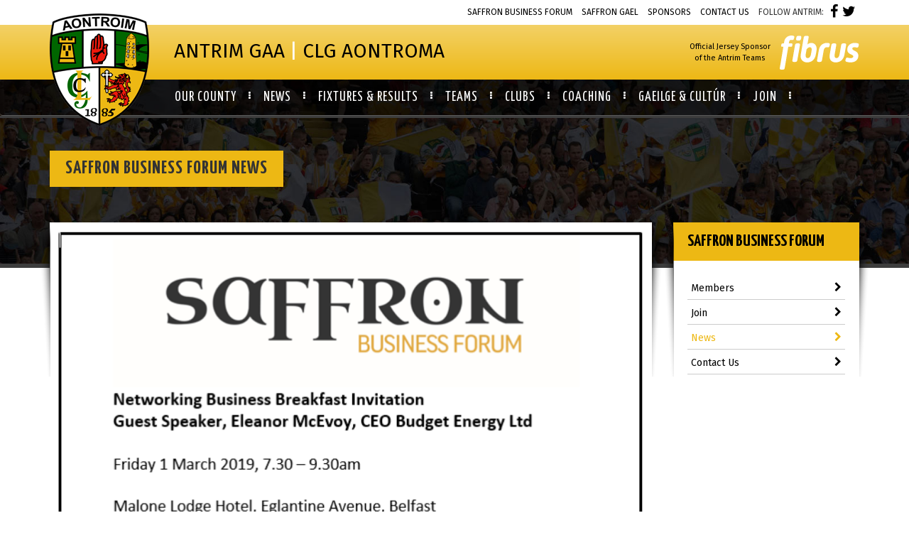

--- FILE ---
content_type: text/html; charset=utf-8
request_url: https://antrim.gaa.ie/saffron-business-forum/news/saffron-business-forum-networking-breakfast-march-2019
body_size: 8733
content:

 <!doctype html>
 
<html lang="en">
  <head>
    <meta charset="utf-8">
    <meta http-equiv="X-UA-Compatible" content="IE=edge">
    <meta name="viewport" content="width=device-width, initial-scale=1">
    
    <link rel="icon" href="/images/favicon.ico">

    <title>Saffron Business Forum Networking Breakfast March 2019 - Antrim GAA</title>
      <meta name="Description" content="
The next Saffron Business Forum Networking Business Breakfast will take place on Friday 1st March 2019, 7.30am-9.30am at the Malone Lodge Hotel, Belf" />
      
  <meta name="Keywords" content="Antrim GAA, County Antrim, Antrim Gaelic Football, Antrim Hurling, Antrim GAA Clubs, Saffron Og, Casement Park." />
  
    <meta name="twitter:image" content="//antrim.gaa.ie/assets/general/_fullWidth/Invite-March-Networking-Breakfast-Final.PNG">
  <meta  property="og:image" content="//antrim.gaa.ie/assets/general/_fullWidth/Invite-March-Networking-Breakfast-Final.PNG">
  




    <link href="/css/bootstrap.css" rel="stylesheet">
  <link href="/css/custom.css?v=2" rel="stylesheet">
  <link href="/css/bootstrap-block-grid.css" rel="stylesheet">

    <link href='//fonts.googleapis.com/css?family=Fira+Sans:400,700|Yanone+Kaffeesatz:400,700' rel='stylesheet' type='text/css'> 

  <!-- <link href='http://fonts.googleapis.com/css?family=Yanone+Kaffeesatz:400,700' rel='stylesheet' type='text/css'> 
  <link rel="stylesheet" href="//code.cdn.mozilla.net/fonts/fira.css"> -->

  <link rel="stylesheet" href="//maxcdn.bootstrapcdn.com/font-awesome/4.3.0/css/font-awesome.min.css">
  
  <!-- HTML5 shim and Respond.js for IE8 support of HTML5 elements and media queries -->
  <!--[if lt IE 9]>
    <script src="https://oss.maxcdn.com/html5shiv/3.7.2/html5shiv.min.js"></script>
    <script src="https://oss.maxcdn.com/respond/1.4.2/respond.min.js"></script>
  <![endif]-->

</head>
<body>

  <div class="container hidden-xs">
    <div class="row toprow">
    <div class="col-sm-12 text-right">
      <ul class="topmenu list-inline list-unstyled">
        <li><span id="width"></span> <span id="height"></span></li>
                                          

                                                                                      
          <li class=" active-1"><a href="/saffron-business-forum">Saffron Business Forum</a></li>

          
          

                                                                                      
          <li class=" data-class-saffron-gael"><a href="https://thesaffrongael.com">Saffron Gael</a></li>

          
          

                                                                                      
          <li class=" data-class-sponsors"><a href="//antrim.gaa.ie/sponsors">Sponsors</a></li>

          
          

                                                                                      
          <li class=" data-class-contact-us"><a href="//antrim.gaa.ie/contact-us">Contact Us</a></li>

          
                  
         
        

          <li>Follow Antrim:&nbsp;&nbsp; <a href="https://www.facebook.com/AontroimGAA"><i class="fa fa-facebook fa-lg"></i></a>&nbsp;&nbsp;<a href="https://twitter.com/AontroimGAA"><i class="fa fa-twitter fa-lg"></i></a></li>
          
       </ul>
        
    </div>      
   </div>
  </div>





  <div class="headerbg">
      <div class="headtitlerow">
          <div class="container">
            <div class="row">
                <div class="col-sm-7 col-md-8 hidden-xs">
                    <div class="headtitle">Antrim GAA<span class="hidden-sm"> <span class="white">|</span> CLG Aontroma</span></div>
                </div>
                <div class="col-sm-5 col-md-4 text-right">
                    <div class="headlogos">
                    <span class="visible-xs-inlineX">Official Jersey Sponsor of the Antrim Teams</span><a href="https://www.fibrus.com/"><img src="/images/fibrus-logo.svg" alt="Fibrus"></a>                    </div>
                </div>
                
            </div>
          </div>
      </div>
                                    <!-- Static navbar -->
      <div class="navbar-container">
      <nav class="navbar navbar-default">
        <div class="container">
          
          <div class="navbar-header">
            <button type="button" class="navbar-toggle collapsed" data-toggle="collapse" data-target="#navbar" aria-expanded="false" aria-controls="navbar">
              <span class="sr-only">Toggle navigation</span>
              <span class="icon-bar"></span>
              <span class="icon-bar"></span>
              <span class="icon-bar"></span>
            </button>
            <a class="navbar-brand" href="/"><img src="/images/antrim-crest.png" alt="Antrim GAA Crest" class="brand-crest"></a>
          </div>
          
          <div id="navbar" class="navbar-collapse collapse">

             

                                                              <ul class="nav navbar-nav navbar-main-menu">
                                                                                                                                                                  <li class="dropdown data-class-our-county">
                <a href="//antrim.gaa.ie/our-county" class="dropdown-toggle disabled" data-toggle="dropdown" role="button" aria-expanded="false">Our County <span class="caret"></span></a>




                                <ul class="dropdown-menu" role="menu">                                                                                                                                                    <li class="dropdown data-class-history">
                <a href="//antrim.gaa.ie/our-county/history" >History</a>




                              </li>
                            <li class="link-divider visible-md-inline visible-lg-inline"><i class="fa fa-ellipsis-v"></i></li>
                            
                                                                                                                                                                  <li class=" data-class-county-crest">
                <a href="//antrim.gaa.ie/our-county/county-crest" >County Crest</a>




                              </li>
                            <li class="link-divider visible-md-inline visible-lg-inline"><i class="fa fa-ellipsis-v"></i></li>
                            
                                                                                                                                                                  <li class=" data-class-referees">
                <a href="//antrim.gaa.ie/our-county/referees" >Referees</a>




                              </li>
                            <li class="link-divider visible-md-inline visible-lg-inline"><i class="fa fa-ellipsis-v"></i></li>
                            
                                                                                                                                                                  <li class=" data-class-downloads-1">
                <a href="//antrim.gaa.ie/downloads" >Resources</a>




                              </li>
                            <li class="link-divider visible-md-inline visible-lg-inline"><i class="fa fa-ellipsis-v"></i></li>
                            
                                                                                                                                                                  <li class=" data-class-committees-old">
                <a href="/committees" >Committees</a>




                              </li>
                            <li class="link-divider visible-md-inline visible-lg-inline"><i class="fa fa-ellipsis-v"></i></li>
                            
                                                                                                                                                                  <li class=" data-class-health-wellbeing">
                <a href="//antrim.gaa.ie/our-county/health-wellbeing" >Health &amp; Wellbeing</a>




                              </li>
                            <li class="link-divider visible-md-inline visible-lg-inline"><i class="fa fa-ellipsis-v"></i></li>
                            
                                                                                                                                                                  <li class=" data-class-shop">
                <a href="https://www.oneills.com/shop-by-team/gaa-county/antrim-gaa.html?utm_source=referral&amp;utm_medium=refferal&amp;utm_campaign=antrimlink" >Shop</a>




                              </li>
                            <li class="link-divider visible-md-inline visible-lg-inline"><i class="fa fa-ellipsis-v"></i></li>
                            
                                                                                                                                                                  <li class=" data-class-safeguarding">
                <a href="//antrim.gaa.ie/our-county/safeguarding" >Safeguarding</a>




                              </li>
                            <li class="link-divider visible-md-inline visible-lg-inline"><i class="fa fa-ellipsis-v"></i></li>
                            
                                                                                                                                                                  <li class="dropdown data-class-club-development">
                <a href="//antrim.gaa.ie/our-county/club-development" >Club Development</a>




                              </li>
                            <li class="link-divider visible-md-inline visible-lg-inline"><i class="fa fa-ellipsis-v"></i></li>
                            
                                                                                                                                                                  <li class=" data-class-saffron-business-forum1">
                <a href="/saffron-business-forum" >Saffron Business Forum</a>




                              </li>
                            <li class="link-divider visible-md-inline visible-lg-inline"><i class="fa fa-ellipsis-v"></i></li>
                            
                                                                                                                                                                  <li class=" data-class-masters-football">
                <a href="//antrim.gaa.ie/our-county/masters-football" >Masters Football</a>




                              </li>
                            <li class="link-divider visible-md-inline visible-lg-inline"><i class="fa fa-ellipsis-v"></i></li>
                            
                                                                                                                                                                  <li class=" data-class-privacy-notice">
                <a href="//antrim.gaa.ie/our-county/privacy-notice" >Privacy Notice</a>




                              </li>
                            <li class="link-divider visible-md-inline visible-lg-inline"><i class="fa fa-ellipsis-v"></i></li>
                            
              </ul>
                              </li>
                            <li class="link-divider visible-md-inline visible-lg-inline"><i class="fa fa-ellipsis-v"></i></li>
                            
                                                                                                                                                                  <li class="dropdown data-class-news-media">
                <a href="/news/" class="dropdown-toggle disabled" data-toggle="dropdown" role="button" aria-expanded="false">News <span class="caret"></span></a>




                                <ul class="dropdown-menu" role="menu">                                                                                                                                                    <li class=" data-class-latest-news">
                <a href="/news/" >Latest News</a>




                              </li>
                            <li class="link-divider visible-md-inline visible-lg-inline"><i class="fa fa-ellipsis-v"></i></li>
                            
                                                                                                                                                                  <li class=" data-class-events">
                <a href="/events" >Events</a>




                              </li>
                            <li class="link-divider visible-md-inline visible-lg-inline"><i class="fa fa-ellipsis-v"></i></li>
                            
                                                                                                                                                                  <li class=" data-class-social-wall">
                <a href="//antrim.gaa.ie/news-media/social-wall" >Social Wall</a>




                              </li>
                            <li class="link-divider visible-md-inline visible-lg-inline"><i class="fa fa-ellipsis-v"></i></li>
                            
              </ul>
                              </li>
                            <li class="link-divider visible-md-inline visible-lg-inline"><i class="fa fa-ellipsis-v"></i></li>
                            
                                                                                                                                                                  <li class="dropdown data-class-fixtures-temp">
                <a href="/fixtures" class="dropdown-toggle disabled" data-toggle="dropdown" role="button" aria-expanded="false">Fixtures &amp; Results <span class="caret"></span></a>




                                <ul class="dropdown-menu" role="menu">                                                                                                                                                    <li class=" data-class-upcoming-county-fixtures">
                <a href="//antrim.gaa.ie/fixtures/fixtures-results/upcoming-fixtures-1" >Upcoming County Fixtures</a>




                              </li>
                            <li class="link-divider visible-md-inline visible-lg-inline"><i class="fa fa-ellipsis-v"></i></li>
                            
                                                                                                                                                                  <li class=" data-class-recent-county-results">
                <a href="//antrim.gaa.ie/fixtures/fixtures-results/recent-results-1" >Recent County Results</a>




                              </li>
                            <li class="link-divider visible-md-inline visible-lg-inline"><i class="fa fa-ellipsis-v"></i></li>
                            
                                                                                                                                                                  <li class=" data-class-upcoming-club-fixtures">
                <a href="//antrim.gaa.ie/fixtures/fixtures-results/upcoming-fixtures" >Upcoming Club Fixtures</a>




                              </li>
                            <li class="link-divider visible-md-inline visible-lg-inline"><i class="fa fa-ellipsis-v"></i></li>
                            
                                                                                                                                                                  <li class=" data-class-recent-club-results">
                <a href="//antrim.gaa.ie/fixtures/fixtures-results/recent-results" >Recent Club Results</a>




                              </li>
                            <li class="link-divider visible-md-inline visible-lg-inline"><i class="fa fa-ellipsis-v"></i></li>
                            
                                                                                                                                                                  <li class=" data-class-temporary-fixtures-access">
                <a href="http://oldsite.antrimgaa.net/fixtures2/" >Temporary Fixtures Access</a>




                              </li>
                            <li class="link-divider visible-md-inline visible-lg-inline"><i class="fa fa-ellipsis-v"></i></li>
                            
              </ul>
                              </li>
                            <li class="link-divider visible-md-inline visible-lg-inline"><i class="fa fa-ellipsis-v"></i></li>
                            
                                                                                                                                                                  <li class="dropdown data-class-teams">
                <a href="//antrim.gaa.ie/teams/senior-football" class="dropdown-toggle disabled" data-toggle="dropdown" role="button" aria-expanded="false">Teams <span class="caret"></span></a>




                                <ul class="dropdown-menu" role="menu">                                                                                                                                                    <li class=" data-class-senior-football">
                <a href="//antrim.gaa.ie/teams/senior-football" >Senior Football</a>




                              </li>
                            <li class="link-divider visible-md-inline visible-lg-inline"><i class="fa fa-ellipsis-v"></i></li>
                            
              </ul>
                              </li>
                            <li class="link-divider visible-md-inline visible-lg-inline"><i class="fa fa-ellipsis-v"></i></li>
                            
                                                                                                                                                                  <li class="dropdown data-class-clubs-temp">
                <a href="/clubs" class="dropdown-toggle disabled" data-toggle="dropdown" role="button" aria-expanded="false">Clubs <span class="caret"></span></a>




                                <ul class="dropdown-menu" role="menu">                                                                                                                                                    <li class=" data-class-all-clubs">
                <a href="/clubs" >All Clubs</a>




                              </li>
                            <li class="link-divider visible-md-inline visible-lg-inline"><i class="fa fa-ellipsis-v"></i></li>
                            
                                                                                                                                                                  <li class=" data-class-north-antrim">
                <a href="/clubs/cat/north-antrim" >North Antrim</a>




                              </li>
                            <li class="link-divider visible-md-inline visible-lg-inline"><i class="fa fa-ellipsis-v"></i></li>
                            
                                                                                                                                                                  <li class=" data-class-south-antrim">
                <a href="/clubs/cat/south-antrim" >South Antrim</a>




                              </li>
                            <li class="link-divider visible-md-inline visible-lg-inline"><i class="fa fa-ellipsis-v"></i></li>
                            
                                                                                                                                                                  <li class=" data-class-south-west-antrim">
                <a href="/clubs/cat/south-west-antrim" >South West Antrim</a>




                              </li>
                            <li class="link-divider visible-md-inline visible-lg-inline"><i class="fa fa-ellipsis-v"></i></li>
                            
                                                                                                                                                                  <li class=" data-class-map">
                <a href="/clubs/map" >Club Locations</a>




                              </li>
                            <li class="link-divider visible-md-inline visible-lg-inline"><i class="fa fa-ellipsis-v"></i></li>
                            
              </ul>
                              </li>
                            <li class="link-divider visible-md-inline visible-lg-inline"><i class="fa fa-ellipsis-v"></i></li>
                            
                                                                                                                                                                  <li class="dropdown data-class-coaching">
                <a href="//antrim.gaa.ie/coaching" class="dropdown-toggle disabled" data-toggle="dropdown" role="button" aria-expanded="false">Coaching <span class="caret"></span></a>




                                <ul class="dropdown-menu" role="menu">                                                                                                                                                    <li class="dropdown data-class-cul-camps">
                <a href="//antrim.gaa.ie/coaching/cul-camps" >Cul Camps</a>




                              </li>
                            <li class="link-divider visible-md-inline visible-lg-inline"><i class="fa fa-ellipsis-v"></i></li>
                            
                                                                                                                                                                  <li class=" data-class-saffron-óg-camps">
                <a href="//antrim.gaa.ie/coaching/saffron-óg-camps" >Saffron Óg Camps</a>




                              </li>
                            <li class="link-divider visible-md-inline visible-lg-inline"><i class="fa fa-ellipsis-v"></i></li>
                            
                                                                                                                                                                  <li class=" data-class-coaching-and-games-website">
                <a href="http://www.antrimgaagamesdevelopment.ie" >Coaching and Games Website</a>




                              </li>
                            <li class="link-divider visible-md-inline visible-lg-inline"><i class="fa fa-ellipsis-v"></i></li>
                            
                                                                                                                                                                  <li class=" data-class-handball">
                <a href="//antrim.gaa.ie/coaching/handball" >Handball</a>




                              </li>
                            <li class="link-divider visible-md-inline visible-lg-inline"><i class="fa fa-ellipsis-v"></i></li>
                            
              </ul>
                              </li>
                            <li class="link-divider visible-md-inline visible-lg-inline"><i class="fa fa-ellipsis-v"></i></li>
                            
                                                                                                                                                                  <li class="dropdown data-class-gaeilge-cultúr">
                <a href="//antrim.gaa.ie/gaeilge-cultúr" class="dropdown-toggle disabled" data-toggle="dropdown" role="button" aria-expanded="false">Gaeilge &amp; Cultúr <span class="caret"></span></a>




                                <ul class="dropdown-menu" role="menu">                                                                                                                                                    <li class=" data-class-learn-irish-podcast">
                <a href="//antrim.gaa.ie/gaeilge-cultúr/learn-irish-podcast" >Learn Irish Podcast</a>




                              </li>
                            <li class="link-divider visible-md-inline visible-lg-inline"><i class="fa fa-ellipsis-v"></i></li>
                            
                                                                                                                                                                  <li class=" data-class-ranganna">
                <a href="//antrim.gaa.ie/gaeilge-cultúr/ranganna" >Ranganna</a>




                              </li>
                            <li class="link-divider visible-md-inline visible-lg-inline"><i class="fa fa-ellipsis-v"></i></li>
                            
                                                                                                                                                                  <li class=" data-class-an-ghaeltacht-frása-na-seachtaine">
                <a href="//antrim.gaa.ie/gaeilge-cultúr/an-ghaeltacht-frása-na-seachtaine" >An Ghaeltacht</a>




                              </li>
                            <li class="link-divider visible-md-inline visible-lg-inline"><i class="fa fa-ellipsis-v"></i></li>
                            
                                                                                                                                                                  <li class=" data-class-scór-na-nóg">
                <a href="//antrim.gaa.ie/gaeilge-cultúr/scór-na-nóg" >Scór na nÓg</a>




                              </li>
                            <li class="link-divider visible-md-inline visible-lg-inline"><i class="fa fa-ellipsis-v"></i></li>
                            
                                                                                                                                                                  <li class=" data-class-scór-sinsir">
                <a href="//antrim.gaa.ie/gaeilge-cultúr/scór-sinsir" >Scór Sinsir</a>




                              </li>
                            <li class="link-divider visible-md-inline visible-lg-inline"><i class="fa fa-ellipsis-v"></i></li>
                            
                                                                                                                                                                  <li class=" data-class-amhran-na-bhfiann">
                <a href="//antrim.gaa.ie/gaeilge-cultúr/amhran-na-bhfiann" >Amhrán na bhFiann</a>




                              </li>
                            <li class="link-divider visible-md-inline visible-lg-inline"><i class="fa fa-ellipsis-v"></i></li>
                            
                                                                                                                                                                  <li class=" data-class-an-ghaeilge">
                <a href="//antrim.gaa.ie/gaeilge-cultúr/an-ghaeilge" >An Ghaeilge</a>




                              </li>
                            <li class="link-divider visible-md-inline visible-lg-inline"><i class="fa fa-ellipsis-v"></i></li>
                            
                                                                                                                                                                  <li class=" data-class-members">
                <a href="//antrim.gaa.ie/saffron-business-forum/members" >Members</a>




                              </li>
                            <li class="link-divider visible-md-inline visible-lg-inline"><i class="fa fa-ellipsis-v"></i></li>
                            
                                                                                                                                                                  <li class=" data-class-join-saffron-business-forum">
                <a href="//antrim.gaa.ie/saffron-business-forum/join-saffron-business-forum" >Join</a>




                              </li>
                            <li class="link-divider visible-md-inline visible-lg-inline"><i class="fa fa-ellipsis-v"></i></li>
                            
                                                                                                                                                                  <li class=" data-class-news">
                <a href="//antrim.gaa.ie/saffron-business-forum/news" >News</a>




                              </li>
                            <li class="link-divider visible-md-inline visible-lg-inline"><i class="fa fa-ellipsis-v"></i></li>
                            
                                                                                                                                                                  <li class=" data-class-contact-us">
                <a href="//antrim.gaa.ie/saffron-business-forum/contact-us" >Contact Us</a>




                              </li>
                            <li class="link-divider visible-md-inline visible-lg-inline"><i class="fa fa-ellipsis-v"></i></li>
                            
              </ul>
                              </li>
                            <li class="link-divider visible-md-inline visible-lg-inline"><i class="fa fa-ellipsis-v"></i></li>
                            
                                                                                                                                                                  <li class="dropdown data-class-join-the-saffrons">
                <a href="//antrim.gaa.ie/join-the-saffrons" class="dropdown-toggle disabled" data-toggle="dropdown" role="button" aria-expanded="false">Join <span class="caret"></span></a>




                                <ul class="dropdown-menu" role="menu">                                                                                                                                                    <li class=" data-class-club-aontroma">
                <a href="https://www.clubaontroma.com" >Club Aontroma</a>




                              </li>
                            <li class="link-divider visible-md-inline visible-lg-inline"><i class="fa fa-ellipsis-v"></i></li>
                            
                                                                                                                                                                  <li class=" data-class-saffron-business-forum11">
                <a href="/saffron-business-forum" >Saffron Business Forum</a>




                              </li>
                            
              </ul>
                              </li>
                            <li class="link-divider visible-md-inline visible-lg-inline"><i class="fa fa-ellipsis-v"></i></li>
                            
              
              
                          

                                                                                                <li class=" data-class-saffron-business-forum-1 visible-xs-inline"><a href="/saffron-business-forum">Saffron Business Forum</a></li>
          

                                                                                                <li class=" data-class-saffron-gael visible-xs-inline"><a href="https://thesaffrongael.com">Saffron Gael</a></li>
          

                                                                                                <li class=" data-class-the-saffcast visible-xs-inline"><a href="//antrim.gaa.ie/the-saffcast">The Saffcast</a></li>
          

                                                                                                <li class=" data-class-sponsors visible-xs-inline"><a href="//antrim.gaa.ie/sponsors">Sponsors</a></li>
          

                                                                                                <li class=" data-class-jobs visible-xs-inline"><a href="//antrim.gaa.ie/jobs">Jobs</a></li>
          

                                                                                                <li class=" data-class-contact-us visible-xs-inline"><a href="//antrim.gaa.ie/contact-us">Contact Us</a></li>
                   
            

            </ul>
             
            
                        

          </div><!--/.nav-collapse -->
          
        </div><!--/.container-fluid -->

      </nav>
      </div>


      

          <div class="headspacer">
          
          </div>
          

      
  </div>









  <!--<main id="content" role="main">-->
  

<div id="maincontent">
  <div class="container">
    <div class="pageheading">Saffron Business Forum News</div>
    <div class="row">
      <div class="col-sm-9">
        <div class="leftshadow"></div>
        <div class="rightshadow"></div>
        <div class="whitebg">
          <div class="maincontentimage">
                                                                                                                                                        
                            
                                                
                         
                  <img src="//antrim.gaa.ie/assets/general/_newsTopFull/Invite-March-Networking-Breakfast-Final.PNG" alt="">
                                              
                        </div>
          <div class="maincontentblock">



            <h1>Saffron Business Forum Networking Breakfast March 2019</h1>
            <p class="newsdatemain">21st January 2019</p>
            <div class="socialshare b2">
                             Share: <a target='_blank'  href='https://www.facebook.com/sharer/sharer.php?u=https://antrim.gaa.ie/saffron-business-forum/news/saffron-business-forum-networking-breakfast-march-2019&t=Saffron Business Forum Networking Breakfast March 2019' class='jSocial-fb'><i class='fa fa-facebook fa-lg'></i></a><a target='_blank' id='twitter' href='https://twitter.com/intent/tweet?text=Saffron Business Forum Networking Breakfast March 2019&source=sharethiscom&related=sharethis&url=https://antrim.gaa.ie/saffron-business-forum/news/saffron-business-forum-networking-breakfast-march-2019' class='jSocial-twitter'><i class='fa fa-twitter fa-lg'></i></a><a target='_blank'  href='https://plus.google.com/share?url=https://antrim.gaa.ie/saffron-business-forum/news/saffron-business-forum-networking-breakfast-march-2019' class='jSocial-googleplus'><i class='fa fa-google-plus fa-lg'></i></a> 
            </div>
            
            <div class="clearfix">
                            	                                
                                                    
                                                                                    
                            
        
                    
        
                
                                <div class="contentp">
        			
<p>The next Saffron Business Forum Networking Business Breakfast will take place on Friday 1st March 2019, 7.30am-9.30am at the Malone Lodge Hotel, Belfast. We are delighted to announce that our guest speaker at the event will be Eleanor McEvoy, CEO of Budget Energy Ltd
</p><p>We would love to welcome you to the event, and in the spirit of growing the forum, please feel free to extend the invitation to a friend. To confirm your attendance please email Ines at ines@mcepublicrelations.com. </p>
                    </div>
                    
        
                
                                                    
                                        
                        					
                                                                                                                                                                                            
                            <div class="text-center">
                            	<img src="//antrim.gaa.ie/assets/general/_centerImage/EleanorMcEvoy4-300x280.jpg"  alt="">
        						<p class="caption"></p>
                            </div>
                    	                            
        
                    
        
                
                                <div class="contentp">
        			
<p>Eleanor McEvoy is the CEO of Budget Energy Ltd, a leading supplier of electricity in the Northern Ireland market. Since 1991, Eleanor has successfully built and sold two companies: Pembroke Distributors Ltd, a vending company which was sold in 2001, and Phonecard Warehouse Ltd, which achieved a £50m turnover before being sold in 2006. 
 
</p><p>Budget Energy – ‘the same electricity only cheaper’ – broke ground in 2011 by becoming the first independent low cost supplier to enter the Northern Ireland electricity market. Since then, Budget has consistently led the way in driving down the cost of electricity for local consumers and currently boasts a customer base of over 65,000 domestic and commercial users. Earlier this year, Budget Energy was declared Northern Ireland’s best value electricity supplier for the third year in a row by Which? Magazine and the company is poised to enter the Irish market in 2016/17.
 
</p><p>Eleanor, who is originally from Limerick, won the UTV Business Personality of the Year in 2013 and in the same year reached the finals of the Ernst &amp; Young Entrepreneurs of the Year for the second time. She sits on the EY Alumni Board and is a Visiting Professor of Entrepreneurship for the University of Ulster. Recently, she made her debut appearance as a new dragoness on RTE’s Dragons Den, making substantial investments in Ecograte, Holos Skincare and Sproose.
 </p>
                    </div>
                    
        
        
            </div>
            <hr class="t2 b2">
            <h3 class="sharehead b2">Share This Story</h3>
                                <div class="sharebuttons">
              <a target='_blank'  href='https://www.facebook.com/sharer/sharer.php?u=https://antrim.gaa.ie/saffron-business-forum/news/saffron-business-forum-networking-breakfast-march-2019&t=Saffron Business Forum Networking Breakfast March 2019'> Facebook </a><a target='_blank'  href='https://twitter.com/intent/tweet?text=Saffron Business Forum Networking Breakfast March 2019&source=sharethiscom&related=sharethis&url=https://antrim.gaa.ie/saffron-business-forum/news/saffron-business-forum-networking-breakfast-march-2019' class='jSocial- sharebutton twitter'> Twitter </a><a target='_blank'  href='https://plus.google.com/share?url=https://antrim.gaa.ie/saffron-business-forum/news/saffron-business-forum-networking-breakfast-march-2019' class='jSocial- sharebutton googleplus'> Google+ </a> 
              </div>

          </div>
        </div>
      </div>

      <div class="col-sm-3" >
        <div class="leftshadow"></div>
        <div class="rightshadow"></div>
        <div class="whitebg">


          
                                          
            <!-- NAV BOX -->
                                          <div class="sidehead">Saffron Business Forum</div>
          <div class="maincontentblock">

                        <ul class="sidemenu ">
                                                                                        
                                          <li ><a href="//antrim.gaa.ie/saffron-business-forum/members">Members<i class="fa fa-chevron-right"></i></a>
                
              </li>
                                                                                        
                                          <li ><a href="//antrim.gaa.ie/saffron-business-forum/join-saffron-business-forum">Join<i class="fa fa-chevron-right"></i></a>
                
              </li>
                                                                                        
                                          <li class="active"><a href="//antrim.gaa.ie/saffron-business-forum/news">News<i class="fa fa-chevron-right"></i></a>
                                   
                                  
              </li>
                                                                                        
                                          <li ><a href="//antrim.gaa.ie/saffron-business-forum/contact-us">Contact Us<i class="fa fa-chevron-right"></i></a>
                
              </li>
              

            </ul>
                                

          </div>
          


        </div>
      </div>
    </div>
  </div>
</div>

  
<div class="footmodulerow">
  <div class="container">
    <div class="sectionheading">Recent News</div>
    <div class="row">
                              
      <div class=" col-sm-4">
        <a href="//antrim.gaa.ie/news/glen-rovers-open-new-facility">
                                                
            
                
                                                                                                              
                    

    
            
                
                    
                                                                                                
                            <img  src="//antrim.gaa.ie/assets/general/_newsList/Armoy-3.jpeg"  alt="">
                                                
                                                
                

    
            
                

    
                        <h3>Glen Rovers open new facility</h3>
        </a>
        <p class="caps"><small>16th December 2025</small></p>
                <hr class="visible-xs-block">
        
      </div>
      
      <div class=" col-sm-4">
        <a href="//antrim.gaa.ie/news/antrim-clubs-recognised-for-club-planning">
                                                
            
                
                                                                                                              
                    

    
            
                
                    
                                                                                                
                            <img  src="//antrim.gaa.ie/assets/general/_newsList/JMA_3046-Custom.JPG"  alt="">
                                                
                                                
                

    
                        <h3>Antrim Clubs Recognised for Club Planning</h3>
        </a>
        <p class="caps"><small>10th December 2025</small></p>
                <hr class="visible-xs-block">
        
      </div>
      
      <div class=" col-sm-4">
        <a href="//antrim.gaa.ie/news/coiste-chontae-aontroim-clg-county-convention">
                                                
            
                
                                                                                                              
                    

    
            
                
                    
                                                                                                
                            <img  src="//antrim.gaa.ie/assets/general/_newsList/County-convention-25.JPG"  alt="">
                                                
                                                
                

    
            
                

    
                        <h3>Coiste Chontae Aontroim CLG, County Convention</h3>
        </a>
        <p class="caps"><small>9th December 2025</small></p>
                <hr class="visible-xs-block">
        
      </div>
      
    </div>
</div>
</div>      

  <!--</main>-->





    <footer >
      <div class="footernav">
      <nav class="navbar navbar-default">
            <div class="container">
              <div class="footerlogo"><a href="/"><img src="/images/antrim-crest.png" alt="Antrim GAA Crest"></a></div>
                 

                                                                                  <ul class="nav navbar-nav hidden-xs">
                                                                                                                                                                                                          <li class="data-class-our-county"><a href="//antrim.gaa.ie/our-county">Our County</a></li>
                                    <li class="link-divider"><i class="fa fa-ellipsis-v"></i></li>
                                                                                                                                                                                                                            <li class="data-class-news-media"><a href="/news/">News</a></li>
                                    <li class="link-divider"><i class="fa fa-ellipsis-v"></i></li>
                                                                                                                                                                                                                            <li class="data-class-fixtures-temp"><a href="/fixtures">Fixtures &amp; Results</a></li>
                                    <li class="link-divider"><i class="fa fa-ellipsis-v"></i></li>
                                                                                                                                                                                                                            <li class="data-class-teams"><a href="//antrim.gaa.ie/teams/senior-football">Teams</a></li>
                                    <li class="link-divider"><i class="fa fa-ellipsis-v"></i></li>
                                                                                                                                                                                                                            <li class="data-class-clubs-temp"><a href="/clubs">Clubs</a></li>
                                    <li class="link-divider"><i class="fa fa-ellipsis-v"></i></li>
                                                                                                                                                                                                                            <li class="data-class-coaching"><a href="//antrim.gaa.ie/coaching">Coaching</a></li>
                                    <li class="link-divider"><i class="fa fa-ellipsis-v"></i></li>
                                                                                                                                                                                                                            <li class="data-class-gaeilge-cultúr"><a href="//antrim.gaa.ie/gaeilge-cultúr">Gaeilge &amp; Cultúr</a></li>
                                    <li class="link-divider"><i class="fa fa-ellipsis-v"></i></li>
                                                                                                                                                                                                                            <li class="data-class-saffron-business-forum"><a href="//antrim.gaa.ie/saffron-business-forum">Saffron Business Forum</a></li>
                                    <li class="link-divider"><i class="fa fa-ellipsis-v"></i></li>
                                                                                                                                                                                                                            <li class="data-class-join-the-saffrons"><a href="//antrim.gaa.ie/join-the-saffrons">Join</a></li>
                                                    </ul>
                 
                
                 


            </div><!--/.container -->
    
          </nav>
        </div>
        
        
        <div class="footerlinks hidden-xs">
          <div class="container">
              <div class="row">
                                    <div class="col-sm-3">
                    <h4>Latest News</h4>
                    <ul class=" list-unstyled">
                                            <li><a href="//antrim.gaa.ie/news/glen-rovers-open-new-facility">Glen Rovers open new facility</a></li>
                                            <li><a href="//antrim.gaa.ie/news/antrim-clubs-recognised-for-club-planning">Antrim Clubs Recognised for Club Planning</a></li>
                                            <li><a href="//antrim.gaa.ie/news/coiste-chontae-aontroim-clg-county-convention">Coiste Chontae Aontroim CLG, County Convention</a></li>
                                            <li><a href="//antrim.gaa.ie/news/belfast-schools-unite-to-launch-cathair-bhéal-feirste-team-for-ulster-colleges-rannafast-cup">Belfast Schools Unite to Launch Cathair Bhéal Feirste Team for Ulster Colleges Rannafast Cup</a></li>
                                            <li><a href="//antrim.gaa.ie/news/ciarán-kearney-appointed-new-antrim-gaa-operations-manager">Ciarán Kearney appointed new Antrim GAA Operations Manager</a></li>
                                          </ul>
                  </div>

                                                                        <div class="col-sm-3">
                    <h4>Media</h4>
                    <ul class=" list-unstyled">
                                                                                                                                        
                      <li><a href="/events">Events</a></li>
                                                                                                                                          
                      <li><a href="/gallery">Gallery</a></li>
                                                                                                                                          
                      <li><a href="/video">Video Gallery</a></li>
                                          </ul>
                  </div>
                                      

                                                                        <div class="col-sm-3">
                    <h4>Club</h4>
                    <ul class=" list-unstyled">
                                                                                                                                          
                      <li><a href="/clubs">All Clubs</a></li>
                                                                                                                                            
                      <li><a href="/clubs/map">Club Map</a></li>
                                                                                                                                            
                      <li><a href="//antrim.gaa.ie/downloads/booking-forms">Booking Forms</a></li>
                                          </ul>
                  </div>
                    
                  
                                     


                  <div class="col-sm-3">
                    <h4>Useful Links</h4>
                      <div class="gaalinks">
                        <a href="http://ulster.gaa.ie" title="Ulster GAA"><img src="/images/logo-ulster-big.png"  alt="Ulster GAA" /></a>
                        <a href="http://www.gaa.ie" title="Official GAA"><img src="/images/logo-gaa-big.png"  alt="Official GAA" /></a>
                      
                      </div>

                  </div>
                </div>
                
             
            </div>
        </div>
    
    
      <div class="footersponsors">
          <div class="container ">
                <h2 class="text-center">Official Sponsors</h2>
                <div class="row">
                  <div class="col-xs-12 text-center">
                    
                      
                                              
                                                        
                                                                                            <div class="footsponsorcontainer fs-l1">
                                                                                                                                                                                                                <div class="spcontainer">
                                      <a href="https://www.fibrus.com/"><img src="//antrim.gaa.ie//assets/sponsors/_footSponsorTop/Fibrus-Logo.png" alt="Fibrus"></a>
                                      <span class="spstrap">Official Jersey Sponsor of the Antrim Teams</span>
                                    </div>
                                                                                                                                                                                                                                                  <div class="spcontainer">
                                      <a href="https://www.oneills.com/"><img src="//antrim.gaa.ie//assets/sponsors/_footSponsorTop/oneills-wht.png" alt="O&#039;Neills"></a>
                                      <span class="spstrap"></span>
                                    </div>
                                                                                                  </div>
                                                            


                                                        
                                                                                            <div class="footsponsorcontainer fs-l2">
                                                                                                                                                                                                                <div class="spcontainer">
                                      <a href="http://www.northernpropertyni.com/"><img src="//antrim.gaa.ie//assets/sponsors/_footSponsorTop/northern-property_1.png" alt="Northern Property"></a>
                                      <span class="spstrap"></span>
                                    </div>
                                                                                                                                                                                                                                                                                                                            <div class="spcontainer">
                                      <a href="https://premierelectrics.com/"><img src="//antrim.gaa.ie//assets/sponsors/prem-white.svg" alt="Premier Electrics"></a>
                                      <span class="spstrap"></span>
                                    </div>
                                                                                                                                                                                                                                                  <div class="spcontainer">
                                      <a href="http://www.creaghconcrete.co.uk"><img src="//antrim.gaa.ie//assets/sponsors/_footSponsorTop/creagh-concrete-white_1.png" alt="Creagh Concrete"></a>
                                      <span class="spstrap"></span>
                                    </div>
                                                                                                  </div>
                                                            


                                                        
                                                                                          


                          
                       

                                        




                  </div>



                </div>
            </div>

      </div>
        
      <div class="footercredit">
        <div class="container">
            <div class="row">
                <div class="col-sm-4 copy">
                    &copy; Official Antrim GAA
                  </div>
                <div class="col-sm-8 credit">
                    Built &amp; Developed  by <a href="http://www.mmcsolutions.biz">Martin McCarry</a><span class="hidden-xs"> | </span><br class="visible-xs-inline">Graphics by <a href="http://www.itisconor.com">Conor McCann</a><span class="hidden-xs"> | </span><br class="visible-xs-inline">Photography by <a href="https://www.facebook.com/john.mcilwaine.142">John Curly McIlwaine</a>
                  </div>
                  
              </div>
          </div>
      </div>
    
    
    </footer>
    <a href="#" class="uparrow" title='Back to top...'><i class="fa fa-chevron-up"></i><span id="width"></span></a>




    <!-- Bootstrap core JavaScript
    ================================================== -->
    <!-- Placed at the end of the document so the pages load faster -->
    <script src="https://ajax.googleapis.com/ajax/libs/jquery/1.11.2/jquery.min.js"></script>
    <script src="https://antrim.gaa.ie/cpresources/minimee/1eab3b8e5488a6b07eb9cfa1efcf4765c43dd314.js?d=1678343189"></script>  <script type="text/javascript">
    
    //Up Arrow
    
    $(window).scroll(function(){  
        // if the user scrolled the page more than 200 pixels, show the 'up' arrow image
        if ($(this).scrollTop() > 200) {
            $('.uparrow').fadeIn();
        }
        // hide the 'up' arrow image
        else {
            $('.uparrow').fadeOut();
        } 
    });
    
    // when the user clicks on the 'up' arrow image, it will scroll the page to the top
    // it will occur in a second (see 1000 value below)
    // you can change that value if you want to make the scroll faster or slower
    
    $('.uparrow').click(function(){
        $("html, body").animate({ scrollTop: 0}, 1000);
        return false;
    });


    //NAVBAR
    $(document).ready(function() {  
      $('.navbar-main-menu > li.dropdown').mouseenter(function() {
        $(this).addClass('open');
      });
      
      $('.navbar-main-menu > li.dropdown').mouseleave(function() {
        $(this).removeClass('open');
      });
    });


    /**
     * Vertically center Bootstrap 3 modals so they aren't always stuck at the top
     */
/*    $(function() {

        function reposition() {

            var modal = $(this),
                dialog = modal.find('.modal-dialog');

            modal.css('display', 'block');
            
            // Dividing by two centers the modal exactly, but dividing by three 
            // or four works better for larger screens.
            dialog.css("margin-top", Math.max(0, ($(window).height() - dialog.height()) / 2));

        }

        // Reposition when a modal is shown
        $('.modal').on('show.bs.modal', reposition);

        // Reposition when the window is resized
        $(window).on('resize', function() {
            $('.modal:visible').each(reposition);
        });

    });*/



  </script>  





  
  

  

  
<!-- Add jQuery library -->
<!-- <script type="text/javascript" src="http://code.jquery.com/jquery-latest.min.js"></script> -->

    <!-- Add mousewheel plugin (this is optional) -->
        <script type="text/javascript" src="/js/fancybox/lib/jquery.mousewheel-3.0.6.pack.js"></script>

    <!-- Add fancyBox -->
    <link rel="stylesheet" href="/js/fancybox/source/jquery.fancybox.css?v=2.1.5" type="text/css" media="screen" />
    <script type="text/javascript" src="/js/fancybox/source/jquery.fancybox.pack.js?v=2.1.5"></script>

    <!-- Optionally add helpers - button, thumbnail and/or media -->
    <link rel="stylesheet" href="/js/fancybox/source/helpers/jquery.fancybox-buttons.css?v=1.0.5" type="text/css" media="screen" />
    <script type="text/javascript" src="/js/fancybox/source/helpers/jquery.fancybox-buttons.js?v=1.0.5"></script>
    <script type="text/javascript" src="/js/fancybox/source/helpers/jquery.fancybox-media.js?v=1.0.6"></script>

    <link rel="stylesheet" href="/js/fancybox/source/helpers/jquery.fancybox-thumbs.css?v=1.0.7" type="text/css" media="screen" />
    <script type="text/javascript" src="/js/fancybox/source/helpers/jquery.fancybox-thumbs.js?v=1.0.7"></script>
    


  <script type="text/javascript">
    $(document).ready(function() {
      $(".fancybox").fancybox();


      $(".fancybox-button").fancybox({
        prevEffect    : 'none',
        nextEffect    : 'none',
        closeBtn    : false,
        helpers   : {
          title : { type : 'inside' },
          buttons : {}
        }
      });





    });
  </script>

  
  

<div id="fb-root"></div><script>(function(d, s, id) { var js, fjs = d.getElementsByTagName(s)[0];if (d.getElementById(id)) return; js = d.createElement(s); js.id = id; js.src = "//connect.facebook.net/en_US/all.js#xfbml=1&appId=543069402473732"; fjs.parentNode.insertBefore(js, fjs); }(document, 'script', 'facebook-jssdk'));</script><script type="text/javascript">(function() {var po = document.createElement('script'); po.type = 'text/javascript'; po.async = true; po.src = 'https://apis.google.com/js/platform.js'; var s = document.getElementsByTagName('script')[0]; s.parentNode.insertBefore(po, s); })(); </script><script>!function(d,s,id){var js,fjs=d.getElementsByTagName(s)[0];if(!d.getElementById(id)){js=d.createElement(s);js.id=id;js.src="https://platform.twitter.com/widgets.js";fjs.parentNode.insertBefore(js,fjs);}}(document,"script","twitter-wjs");</script>
 

 <script>
  (function(i,s,o,g,r,a,m){i['GoogleAnalyticsObject']=r;i[r]=i[r]||function(){
  (i[r].q=i[r].q||[]).push(arguments)},i[r].l=1*new Date();a=s.createElement(o),
  m=s.getElementsByTagName(o)[0];a.async=1;a.src=g;m.parentNode.insertBefore(a,m)
  })(window,document,'script','//www.google-analytics.com/analytics.js','ga');

  ga('create', 'UA-7672147-42', 'auto');
  ga('send', 'pageview');

</script>

  </body>
</html>

--- FILE ---
content_type: image/svg+xml
request_url: https://antrim.gaa.ie//assets/sponsors/prem-white.svg
body_size: 2423
content:
<?xml version="1.0" encoding="UTF-8"?>
<svg xmlns="http://www.w3.org/2000/svg" width="120" height="60" viewBox="0 0 120 60" fill="none" aria-label="Premier Electrics Logo">
  <g clip-path="url(#clip0_1595_208)">
    <path fill-rule="evenodd" clip-rule="evenodd" d="M109.006 9.79088H66.5821V16.6918L118.838 16.6815L108.492 27.038H66.5821V33.939H119.198L109.181 44.3161H0V0H118.797L109.006 9.79088Z" fill="#ffffff"></path>
    <path d="M31.9336 52.2249H36.3148L35.708 53.4281H33.1575V54.7343H34.9161V55.9273H33.1575V57.1306H36.3148L35.708 58.3339H31.9336V52.2249Z" fill="white"></path>
    <path fill-rule="evenodd" clip-rule="evenodd" d="M3.95955 56.0815C3.95955 54.3743 3.15735 53.6338 2.18032 53.6338C1.20329 53.6338 1.43984 53.8189 1.21358 54.0143V53.7264H0V59.9999L1.20329 59.3931V58.0459C1.41927 58.2515 1.76894 58.4058 2.17004 58.4058C3.31162 58.4058 3.94926 57.4494 3.94926 56.0712L3.95955 56.0815ZM2.73569 56.1021C2.73569 56.8734 2.47857 57.2745 2.01577 57.2745C1.55297 57.2745 1.38841 57.1305 1.20329 56.8837V55.1559C1.37813 54.9296 1.57353 54.7754 1.94378 54.7754C2.31402 54.7754 2.7254 55.1662 2.7254 56.1124L2.73569 56.1021Z" fill="white"></path>
    <path fill-rule="evenodd" clip-rule="evenodd" d="M7.38434 54.9811C7.24035 54.8885 7.0758 54.8371 6.89068 54.8371C6.41759 54.8371 6.10905 55.0428 6.10905 55.8347V58.3133H4.90576V53.7264H6.10905V54.0349C6.31474 53.8189 6.62328 53.6338 7.05523 53.6338C7.48718 53.6338 7.74429 53.7881 7.89856 53.9629C7.89856 53.9629 7.89856 53.9629 7.37405 54.9913L7.38434 54.9811Z" fill="white"></path>
    <path fill-rule="evenodd" clip-rule="evenodd" d="M12.2487 56.0301C12.2487 56.205 12.2487 56.3284 12.2281 56.4106H9.48216C9.5233 57.038 9.9861 57.2745 10.4283 57.2745C10.8706 57.2745 10.8397 57.2231 10.994 57.1306L12.0636 57.6654C11.6933 58.1384 11.0351 58.4058 10.4181 58.4058C9.10163 58.4058 8.2583 57.47 8.2583 56.0198C8.2583 54.5697 9.14277 53.6235 10.3049 53.6235C11.4671 53.6235 12.2384 54.7034 12.2384 56.0198L12.2487 56.0301ZM11.0763 55.5056H9.50273C9.54387 55.0428 9.82155 54.6828 10.2535 54.6828C10.6855 54.6828 11.0351 55.0942 11.0763 55.5056Z" fill="white"></path>
    <path fill-rule="evenodd" clip-rule="evenodd" d="M19.7154 58.3133V55.7318C19.7154 54.436 19.2526 53.6338 18.0801 53.6338C16.9077 53.6338 16.9385 53.9012 16.6197 54.22C16.2803 53.7983 15.9409 53.6338 15.3547 53.6338C14.7685 53.6338 14.5628 53.8189 14.3468 54.0349V53.7264H13.1436V58.3133H14.3468V55.8038C14.3468 55.0119 14.5937 54.7651 15.0873 54.7651C15.581 54.7651 15.8175 55.0119 15.8175 55.8347V58.3133H17.0208V55.8038C17.0208 55.0119 17.2677 54.7651 17.7613 54.7651C18.255 54.7651 18.4915 55.0119 18.4915 55.8347V58.3133H19.6948H19.7154Z" fill="white"></path>
    <path d="M22.091 53.7368H20.8877V58.3237H22.091V53.7368Z" fill="white"></path>
    <path fill-rule="evenodd" clip-rule="evenodd" d="M48.1214 57.3877C47.6791 57.9842 47.1546 58.4058 46.2393 58.4058C45.324 58.4058 44.0898 57.4288 44.0898 56.0198C44.0898 54.6108 45.0155 53.6235 46.2907 53.6235C47.566 53.6235 47.7203 54.0555 48.1111 54.6417L47.0826 55.1559C46.8667 54.9297 46.6198 54.7857 46.2702 54.7857C45.6942 54.7857 45.3137 55.2691 45.3137 56.0198C45.3137 56.7706 45.6942 57.2437 46.2702 57.2437C46.8461 57.2437 46.8975 57.1203 47.1341 56.894L48.1214 57.3877Z" fill="white"></path>
    <path fill-rule="evenodd" clip-rule="evenodd" d="M51.3096 56.9147C51.0114 57.1718 50.8468 57.2643 50.6308 57.2643C50.4149 57.2643 50.1886 57.1512 50.1886 56.7193V54.8783H51.1245L51.7107 53.7367H50.1989V52.2043H48.9956V57.0381C48.9956 57.8403 49.479 58.4162 50.2195 58.4162C50.96 58.4162 50.9497 58.2928 51.1554 58.1385L51.3302 56.9147H51.3096Z" fill="white"></path>
    <path fill-rule="evenodd" clip-rule="evenodd" d="M55.526 53.9629C55.3717 53.7983 55.0735 53.6338 54.6827 53.6338C54.2919 53.6338 53.9525 53.8189 53.7365 54.0349V53.7264H52.5332V58.3133H53.7365V55.8347C53.7365 55.0428 54.045 54.8371 54.5181 54.8371C54.9912 54.8371 55.0221 54.9605 55.2175 55.1353L55.526 53.9526V53.9629Z" fill="white"></path>
    <path d="M57.5217 53.7778H56.3184V58.3647H57.5217V53.7778Z" fill="white"></path>
    <path fill-rule="evenodd" clip-rule="evenodd" d="M66.8908 56.9763C66.8908 56.0609 66.1811 55.7627 65.3584 55.4953C64.5459 55.2279 64.4019 55.1559 64.4019 54.9605C64.4019 54.7651 64.5356 54.6622 65.019 54.6622C65.5023 54.6622 65.9034 54.7857 66.356 55.0325L66.7365 54.076C66.2531 53.8086 65.6155 53.6338 65.0395 53.6338C63.97 53.6338 63.2089 54.0452 63.2089 55.0016C63.2089 55.9581 63.9185 56.2461 65.019 56.5752C65.5229 56.7191 65.6875 56.8323 65.6875 57.038C65.6875 57.2437 65.5435 57.3876 65.0704 57.3876C64.5973 57.3876 63.97 57.2437 63.4763 56.966L63.0752 57.8813C63.5689 58.2001 64.2682 58.4161 64.9984 58.4161C66.0269 58.4161 66.8702 58.0356 66.8702 56.9865L66.8908 56.9763Z" fill="white"></path>
    <path d="M38.3717 52.2043H37.1685V58.3134H38.3717V52.2043Z" fill="white"></path>
    <path fill-rule="evenodd" clip-rule="evenodd" d="M30.4835 54.9811C30.3395 54.8885 30.1749 54.8371 29.9898 54.8371C29.5167 54.8371 29.2082 55.0428 29.2082 55.8347V58.3133H28.0049V53.7264H29.2082V54.0349C29.4139 53.8189 29.7224 53.6338 30.1544 53.6338C30.5863 53.6338 30.8434 53.7881 30.9977 53.9629C30.9977 53.9629 30.9977 53.9629 30.4835 54.9913V54.9811Z" fill="white"></path>
    <path fill-rule="evenodd" clip-rule="evenodd" d="M27.0177 56.0301C27.0177 56.205 27.0177 56.3284 26.9971 56.4106H24.2614C24.3026 57.038 24.7654 57.2745 25.2076 57.2745C25.6498 57.2745 25.619 57.2231 25.7835 57.1306L26.8531 57.6654C26.4829 58.1384 25.8247 58.4058 25.2076 58.4058C23.8912 58.4058 23.0479 57.47 23.0479 56.0198C23.0479 54.5697 23.9323 53.6235 25.0945 53.6235C26.2566 53.6235 27.028 54.7034 27.028 56.0198L27.0177 56.0301ZM25.8452 55.5056H24.2717C24.3128 55.0428 24.5905 54.6828 25.0225 54.6828C25.4544 54.6828 25.8041 55.0942 25.8452 55.5056Z" fill="white"></path>
    <path fill-rule="evenodd" clip-rule="evenodd" d="M43.2467 56.0301C43.2467 56.205 43.2467 56.3284 43.2261 56.4106H40.4802C40.5213 57.038 40.9841 57.2745 41.4264 57.2745C41.8686 57.2745 41.8377 57.2231 42.0023 57.1306L43.0719 57.6654C42.7016 58.1384 42.0434 58.4058 41.4264 58.4058C40.1099 58.4058 39.2666 57.47 39.2666 56.0198C39.2666 54.5697 40.1511 53.6235 41.3132 53.6235C42.4754 53.6235 43.2364 54.7034 43.2364 56.0198L43.2467 56.0301ZM42.0846 55.5056H40.511C40.5522 55.0428 40.8299 54.6828 41.2618 54.6828C41.6938 54.6828 42.0434 55.0942 42.0846 55.5056Z" fill="white"></path>
    <path fill-rule="evenodd" clip-rule="evenodd" d="M62.5096 57.3877C62.0673 57.9842 61.5428 58.4058 60.6275 58.4058C59.7122 58.4058 58.478 57.4288 58.478 56.0198C58.478 54.6108 59.4036 53.6235 60.6789 53.6235C61.9542 53.6235 62.1085 54.0555 62.4993 54.6417L61.4708 55.1559C61.2549 54.9297 61.008 54.7857 60.6584 54.7857C60.0824 54.7857 59.7019 55.2691 59.7019 56.0198C59.7019 56.7706 60.0824 57.2437 60.6584 57.2437C61.2343 57.2437 61.2857 57.1203 61.5223 56.894L62.5096 57.3877Z" fill="white"></path>
  </g>
  <defs>
    <clipPath id="clip0_1595_208">
      <rect width="119.198" height="60" fill="white"></rect>
    </clipPath>
  </defs>
</svg>
